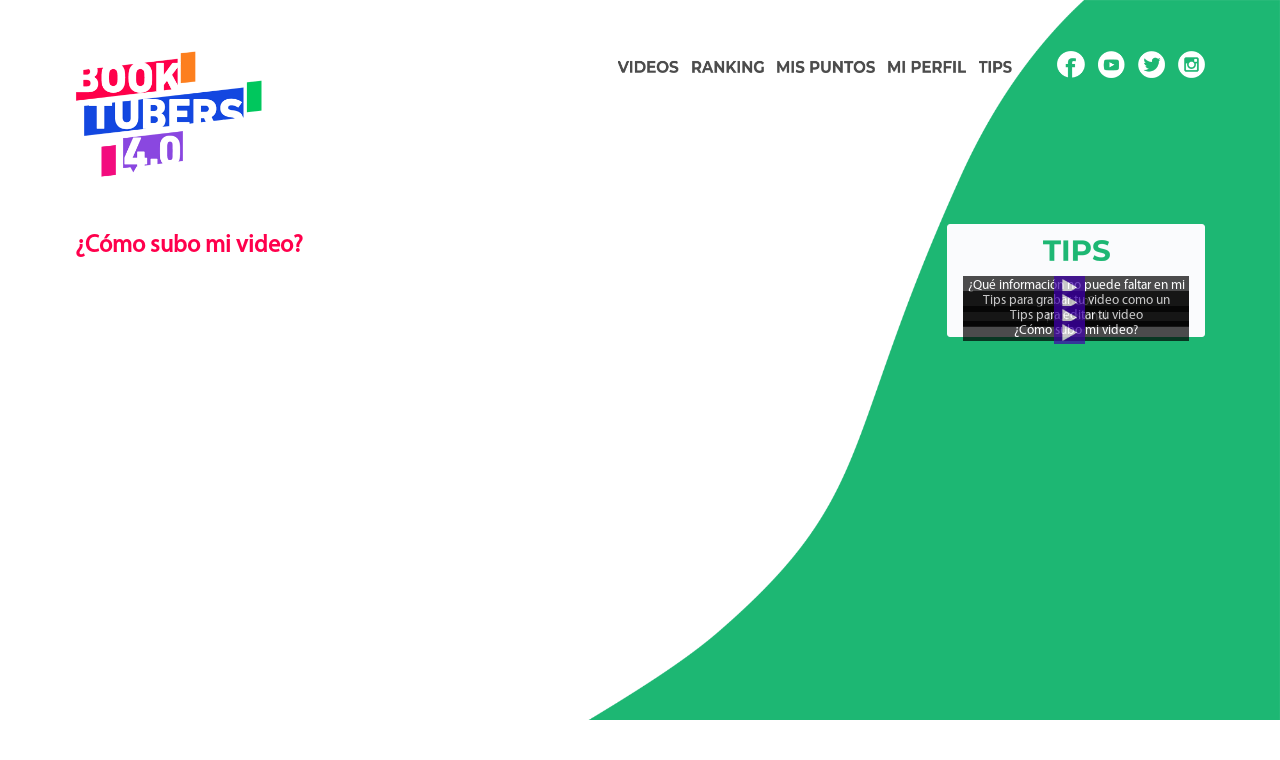

--- FILE ---
content_type: text/html; charset=utf-8
request_url: https://booktubers.sanluis.edu.ar/Tips.aspx?t=4
body_size: 13198
content:


<!DOCTYPE html>

<html lang="es-AR">
<head id="Head1"><meta property="og:url" content="http://www.booktubers.ulp.edu.ar/" /><meta property="og:description" content="Book Tubers 4.0, Universidad de La Punta, Provincia de San Luis, Argentina" /><meta property="og:image" content="http://booktubers.ulp.edu.ar/static/images/booktubers4.png" /><meta charset="utf-8" /><meta name="viewport" content="width=device-width, initial-scale=1, maximum-scale=1" /><meta name="description" content="Book Tubers 4.0, Universidad de La Punta, Provincia de San Luis, Argentina" /><meta name="keywords" content="Book Tubers 4.0, Universidad de La Punta,Sumá Leyendo, Lectura, Mentes Libres, BookTubers, Provincia de San Luis, Gobierno Digital, Argentina" />
    <link rel="icon" href="/static/images/FaviconUlp.png" sizes="16x16" />
    
<link rel="stylesheet" type="text/css" href="/static/css/Principal.css?Ver=12" />
<link rel="stylesheet" type="text/css" href="/static/jquery/jquery-ui.css?Ver=12" />
<link rel="stylesheet" type="text/css" href="https://fonts.googleapis.com/css?family=Dosis|Roboto" />
<script src="/static/js/MiscLib.js?Ver=12"></script>
<script src="/static/jquery/jquery-1.12.4.js?Ver=12"></script>
<script src="/static/jquery/jquery-ui.js?Ver=12"></script>
<script src="/static/js/jquery.blockUI.js?Ver=12"></script>
<script src="https://apis.google.com/js/platform.js" async defer ></script>
<script>
    var auth2;
    var googleUser;
    var appStart = function () {
        if(window.location.href.toUpperCase().indexOf("LOGIN.ASPX")<0)
            gapi.load('auth2', initSigninV2);
    };
    var initSigninV2 = function () {
        auth2 = gapi.auth2.init({
            client_id: '873095898864-h2h7vtklvgopo1h0v6upqt02gfgtv56i.apps.googleusercontent.com',
            scope: 'profile'
        });
        if (auth2.isSignedIn.get() == true) { auth2.signIn(); }
    };

    window.setTimeout("appStart()", 500);

    function Desconectarse() {
        var auth2 = gapi.auth2.getAuthInstance();
        auth2.signOut().then(function () { window.location.href = "/Salir.aspx"; });
        if (window.location.href.toUpperCase().indexOf("HTTP://DELLA") >= 0)
            auth2.disconnect();
    }
</script>
    <title>
	BookTubers 4.0 :: ¿Cómo subo mi video?
</title>
    <script>
        var autoHeight1 = true;
        function autoHeight2() {
            var alto;
            $('.ContenedorPagina').hide();
            alto = $(document).height() - $(".ContenedorFooter").height();
            if (alto > 0) {
                $('.ContenedorPagina').css('min-height', alto);
            }
            $('.ContenedorPagina').show();
            $(".FondoPagina").height($(".ContenedorPagina").height());
            if (autoHeight1) {
                autoHeight1 = false;
                setTimeout("autoHeight2()", 20);
            }
        }
        $(document).ready(function () {
            autoHeight1 = true;
            autoHeight2();
        });

        $(window).resize(function () {
            autoHeight1 = true;
            autoHeight2();
        });
    </script>
    
</head>
<body>
    <form method="post" action="./Tips.aspx?t=4" id="form1">
<div class="aspNetHidden">
<input type="hidden" name="__VIEWSTATE" id="__VIEWSTATE" value="MHB22/sWDj+BaaPTh5MGvuqHo76uRc0P2nilXfPdfWZF3Fmv6Kdg6hkCyuXFNqWYaywnaqDdexVdlBylf28rDUciVECp1rdArwat3VQnlB9yaZ1xf0GEo7CxDgTcJ/pIRZaLiKk3LMZ/N7a7tKrz9LZSJv7/cSPCkd//8cTD409M5kcAF84DZfo+y9t0G+UY4cn3vrp/5Swxh0QH9rTeHVSUHSfRJGLpwY/ryohQrpWXcV80HXmERmqiFi/vDUtpBSAE1LlI8fTZgEs86/H4DY9CXaNVIgaxJQB7gdSqN/4=" />
</div>

<div class="aspNetHidden">

	<input type="hidden" name="__VIEWSTATEGENERATOR" id="__VIEWSTATEGENERATOR" value="D350849A" />
</div>
    <div class="ContenedorPagina">
        <div class="Pagina">            
            <div class="Top clearfix">
                <div class="Logo"><a href="Index.aspx" id="lnkHome"><img src="static/images/LogoBooktubersInt4.png" id="imgLogoHome" class="imgProp" alt="BookTubers 4.0" title="BookTubers 4.0" width="351" height="312" border="0" /></a></div>
                <div class="Menu">
                    
                    <a href="Galeria.aspx" id="lnkMenuVideos"><img src="static/images/MenuVideos1Off.png" id="imgMenuVideos" onmouseout="ImgOff(this);" border="0" width="113" class="imgMenuVideos" height="30" onmouseover="ImgOn(this);" title="Videos" alt="Videos" /></a>
                    
                    <a href="Ranking.aspx" id="lnkRanking"><img src="static/images/MenuRanking1Off.png" id="imgMenuRanking" onmouseout="ImgOff(this);" border="0" width="136" class="imgMenuRanking" height="30" onmouseover="ImgOn(this);" title="Ranking" alt="Ranking" /></a>
                    <a href="MisPuntos.aspx" id="lnkMisPuntos"><img src="static/images/MenuMisPuntos1Off.png" id="imgMenuMisPuntos" onmouseout="ImgOff(this);" border="0" width="183" class="imgMenuMisPuntos" height="30" onmouseover="ImgOn(this);" title="Mis Puntos" alt="Mis Puntos" /></a>
                    <a href="MiPerfil.aspx" id="lnkMiPerfil"><img src="static/images/MenuMiPerfil1Off.png" id="imgMenuMiPerfil" onmouseout="ImgOff(this);" border="0" width="146" class="imgMenuMiPerfil" height="30" onmouseover="ImgOn(this);" title="Mi Perfil" alt="Mi Perfil" /></a>
                    <a href="Tips.aspx" id="lnkTips"><img src="static/images/MenuTips1Off.png" id="imgMenuTips" onmouseout="ImgOff(this);" border="0" width="67" class="imgMenuTips" height="30" onmouseover="ImgOn(this);" title="Tips" alt="Tips" /></a>
                    
                    
                    <div class="Redes">
                        <a href="https://www.facebook.com/lectores3punto0/" target="_blank"><img src="static/images/icoFacebook.png" id="icoFacebook" class="imgRedes" width="51" height="51" border="0" alt="Facebook" title="Facebook" /></a>
                        <a href="https://www.youtube.com/channel/UC4cxLWjhLYclQSEeL03eZ2Q" target="_blank"><img src="static/images/icoYouTube.png" id="icoYouTube" class="imgRedes" width="51" height="51" border="0" alt="You Tube" title="You Tube" /></a>
                        <a href="https://twitter.com/Lectores3punto0" target="_blank"><img src="static/images/icoTwitter.png" id="ImgTwitter" class="imgRedes" width="51" height="51" border="0" alt="Twitter" title="Twitter" /></a>
                        <a href="https://www.instagram.com/lectores3.0/" target="_blank"><img src="static/images/icoInstagram.png" id="icoInstagram" class="imgRedes" width="51" height="51" border="0" alt="Instagram" title="Instagram" /></a>
                    </div>
                </div>
                	
              </div>
              <div class="Centro clearfix">
    <div class="Tips">
        <img src="static/images/TituloTips.png" id="ContentPlaceHolder1_img1" width="67" height="21" border="0" alt="Tips" title="Tips" class="imgTips" />
        <div class="TipsIntImg">
        <div class="PrevVideoTips"><a href="Tips.aspx?t=1" id="lnkVideo1"><img src="http://img.youtube.com/vi/4DNcFmFuvbQ/mqdefault.jpg" id="imgTip1" class="imgProp" alt="" title="" width="265" height="158" border="0" /><div class="TituloPrevVideo">¿Qué información no puede faltar en mi video?</div><div class="IcoPlay"><img src="static/images/icoPlay.png" id="ContentPlaceHolder1_imgPlay1" class="imgProp" alt="" title="" width="87" height="63" border="0" /></div></a></div>
        </div>
        <div class="TipsIntImg">
        <div class="PrevVideoTips"><a href="Tips.aspx?t=2" id="lnkVideo2"><img src="http://img.youtube.com/vi/QJWEwq8A0g4/mqdefault.jpg" id="imgTip2" class="imgProp" alt="" title="" width="265" height="158" border="0" /><div class="TituloPrevVideo">Tips para grabar tu video como un profesional</div><div class="IcoPlay"><img src="static/images/icoPlay.png" id="ContentPlaceHolder1_imgPlay2" class="imgProp" alt="" title="" width="87" height="63" border="0" /></div></a></div>
        </div>
        <div class="TipsIntImg">
        <div class="PrevVideoTips"><a href="Tips.aspx?t=3" id="lnkVideo3"><img src="http://img.youtube.com/vi/6ZtmMyq6B2w/mqdefault.jpg" id="imgTip3" class="imgProp" alt="" title="" width="265" height="158" border="0" /><div class="TituloPrevVideo">Tips para editar tu video</div><div class="IcoPlay"><img src="static/images/icoPlay.png" id="ContentPlaceHolder1_imgPlay3" class="imgProp" alt="" title="" width="87" height="63" border="0" /></div></a></div>
        </div>
        <div class="TipsIntImg">
        <div class="PrevVideoTips"><a href="Tips.aspx?t=4" id="lnkVideo4"><img src="http://img.youtube.com/vi/9e3j4qyWZ9A/mqdefault.jpg" id="imgTip4" class="imgProp" alt="" title="" width="265" height="158" border="0" /><div class="TituloPrevVideo">¿Cómo subo mi video?</div><div class="IcoPlay"><img src="static/images/icoPlay.png" id="ContentPlaceHolder1_imgPlay4" class="imgProp" alt="" title="" width="87" height="63" border="0" /></div></a></div>
        </div>
        <div class="TipsIntImg" style="display:none">
        <div class="PrevVideoTips"><a href="Tips.aspx?t=5" id="lnkVideo5"><img src="http://img.youtube.com/vi/d8w0pl5IADQ/mqdefault.jpg" id="imgTip5" class="imgProp" alt="" title="" width="265" height="158" border="0" /><div class="TituloPrevVideo">Aclaraciones importantes...</div><div class="IcoPlay"><img src="static/images/icoPlay.png" id="ContentPlaceHolder1_imgPlay5" class="imgProp" alt="" title="" width="87" height="63" border="0" /></div></a></div>
        </div>
    </div>
<p id="ContentPlaceHolder1_divTitulo" class="Titulo">¿Cómo subo mi video?</p>
<div class="VideoEjemploShow">
    <iframe src="https://www.youtube.com/embed/9e3j4qyWZ9A" id="ContentPlaceHolder1_ifrmVideo" width="1002" height="560" class="ifrmVideoProp" frameborder="0" allow="accelerometer; autoplay; encrypted-media; gyroscope; picture-in-picture" allowfullscreen="allowfullscreen"></iframe>    
</div>
    <div class="mTips">
        <img src="static/images/TituloTips.png" id="ContentPlaceHolder1_imgTips" width="67" height="21" border="0" alt="Tips" title="Tips" class="imgTips" />
        <div class="TipsIntImg">
        <div class="PrevVideoTips"><a href="Tips.aspx?t=1" id="A1"><img src="http://img.youtube.com/vi/4DNcFmFuvbQ/mqdefault.jpg" id="img2" class="imgProp" alt="" title="" width="265" height="158" border="0" /><div class="IcoPlay"><img src="static/images/icoPlay.png" id="ContentPlaceHolder1_img3" class="imgProp" alt="" title="" width="87" height="63" border="0" /></div></a></div>
        </div>
        <div class="TipsIntImg">
        <div class="PrevVideoTips"><a href="Tips.aspx?t=2" id="A2"><img src="http://img.youtube.com/vi/QJWEwq8A0g4/mqdefault.jpg" id="img4" class="imgProp" alt="" title="" width="265" height="158" border="0" /><div class="IcoPlay"><img src="static/images/icoPlay.png" id="ContentPlaceHolder1_img5" class="imgProp" alt="" title="" width="87" height="63" border="0" /></div></a></div>
        </div>
        <div class="TipsIntImg">
        <div class="PrevVideoTips"><a href="Tips.aspx?t=3" id="A3"><img src="http://img.youtube.com/vi/6ZtmMyq6B2w/mqdefault.jpg" id="img6" class="imgProp" alt="" title="" width="265" height="158" border="0" /><div class="IcoPlay"><img src="static/images/icoPlay.png" id="ContentPlaceHolder1_img7" class="imgProp" alt="" title="" width="87" height="63" border="0" /></div></a></div>
        </div>
        <div class="TipsIntImg">
        <div class="PrevVideoTips"><a href="Tips.aspx?t=4" id="A4"><img src="http://img.youtube.com/vi/9e3j4qyWZ9A/mqdefault.jpg" id="img8" class="imgProp" alt="" title="" width="265" height="158" border="0" /><div class="IcoPlay"><img src="static/images/icoPlay.png" id="ContentPlaceHolder1_img9" class="imgProp" alt="" title="" width="87" height="63" border="0" /></div></a></div>
        </div>
        <div class="TipsIntImg" style="display:none">
        <div class="PrevVideoTips"><a href="Tips.aspx?t=5" id="A5"><img src="http://img.youtube.com/vi/d8w0pl5IADQ/mqdefault.jpg" id="img10" class="imgProp" alt="" title="" width="265" height="158" border="0" /><div class="IcoPlay"><img src="static/images/icoPlay.png" id="ContentPlaceHolder1_img11" class="imgProp" alt="" title="" width="87" height="63" border="0" /></div></a></div>
        </div>
    </div>

</div>
        </div>
    </div>
    <div class="ContenedorFooter"><img src="static/images/Footer.png" id="imgFooter" class="imgFooter" width="846" height="233" border="0" alt="Universidad de La Punta" title="Universidad de La Punta" /></div>
    <div class="FondoPagina"><div class="ContenedorImgFondo"><img src="static/images/Fondo.png" id="imgFond" class="imgFondo" width="1667" height="800" boder="0" /></div></div>
    </form><form name="GoogleLogin" id="GoogleLogin" method="post" action="LoginValidar.aspx"><input type="hidden" value="" name="IdToken"><input type="hidden" value="" name="Mail"></form><div id="dialog-message" title="" style="display:none"><p id="Mensaje"></p></div><div id="MensajeOKABM" class="ui-widget-content ui-corner-all" style="display:none"></div>
</body>
</html>


--- FILE ---
content_type: text/css
request_url: https://booktubers.sanluis.edu.ar/static/css/Principal.css?Ver=12
body_size: 18648
content:
@import url("Style.css");
body {
	margin-bottom: 0px;
	margin-top: 0px;
	margin-left: 0px;
	margin-right: 0px;
	font-family: "Myriad Pro Regular", arial;
	font-size:1rem;
	color:#808080;
}
p {
	font-family: "Myriad Pro Regular", arial;
	font-size:1rem;
	color:#808080;
}
p.Titulo 	{
	color:#FF004C;
	font-family: "Myriad Pro Regular", arial;
	font-size:1.5rem;
	font-weight:bold;
	margin-top:0.5rem;
	margin-bottom:0.5rem;
}
.SinMargen {
	margin-top:0px;
	margin-bottom:0px;
}
div.ContenedorPagina {
	width:auto;
	position:relative;
}
div.Pagina {
	width: 100%;
	max-width:2400px;
	margin-left:auto;
	margin-right:auto;
	position:relative;
		padding-bottom:2%;
}
div.FondoPagina {
	position:absolute;
	z-index:-1;
	overflow:hidden;
	left:0px;
	top:0px;
	width:100%
}
div.ContenedorImgFondo {
	position:relative;
}
img.imgFondo {
	width:120%;
	height:auto;
	min-width:850px;
	position: absolute;
	top:0px;
	right:0px;
}
div.Top {
	position:relative;
	margin-left:auto;
	margin-right:auto;
	width:88.33%;
	padding-top:4%;
	text-align:right;
}
div.Centro {
	position:relative;
	margin-left:auto;
	margin-right:auto;
	width:88.33%;
}
div.LogoHome {
	float:left;
	width:24.95%;
	min-width:150px;
}
div.Logo {
	float:left;
	width:16.56%;
	min-width:176px;
}
img.imgProp {
	width:100%;
	height:auto;
}
div.Menu {
	display:inline;
	text-align:right;
}
img.imgMenuConcurso {
	width:7.97%;
	min-width:85px;
	height:auto;
	margin-bottom:5px;
	margin-left:10px;
}
img.imgMenuRanking {
	width:6.42%;
	height:auto;
	min-width:68px;
	margin-bottom:5px;
	margin-left:10px;
}
img.imgMenuCapacitacion {
	width:10.57%;
	height:auto;
	min-width:112px;
	margin-bottom:5px;
	margin-left:10px;
}
img.imgMenuVideos {
	width:5.33%;
	height:auto;
	min-width:56px;
	margin-bottom:5px;
	margin-left:10px;
}
img.imgMenuMisPuntos {
	width:8.63%;
	min-width:92px;
	height:auto;
	margin-bottom:5px;
	margin-left:10px;
}
img.imgMenuMiPerfil {
	width:6.89%;
	height:auto;
	min-width:73px;
	margin-bottom:5px;
	margin-left:10px;
}
img.imgMenuGanadores {
	width:9.01%;
	height:auto;
	min-width:96px;
	margin-bottom:5px;
	margin-left:10px;
}
img.imgMenuTips {
	width:3.16%;
	height:auto;
	min-width:33px;
	margin-bottom:5px;
	margin-left:10px;
}
img.imgMenuSalir {
	width:1.08%;
	height:auto;
	min-width:12px;
	margin-bottom:5px;
	margin-left:10px;
}
div.Redes {
	white-space:nowrap;
	display: inline;
	margin-left:30px;
}
.imgRedes {
	width:2.41%;
	height:auto;
	min-width:25px;
	margin-left:10px;
}
div.MensajeHome {
	float:left;
	width:26.98%;
	min-width:286px;
	clear:left;
	padding-top:3%;
}
div.BotonVotarHome {
	float:left;
	width:14.86%;
	min-width:158px;
	clear:left;
	padding-top:3%;
}
div.BotonVotar {
	display:inline-block;
	width:14.86%;
	min-width:158px;
	padding-top:10px;
}
div.BotonBookTubersHome {
	float:left;
	width:14.86%;
	min-width:158px;
	padding-top:3%;
	margin-left:3%;
}
img.imgBotonCapacitacion {
	width:14.86%;
	min-width:158px;
	margin-right:10px;
	height:auto;
}
div.VideosHome {
	margin-top:10%;
	display:inline-block;
	position:relative;
	width:50%;
	text-align:left;
	font-size:0px;
}
img.imgTituloGaleriaHome {
	width:45%;
	height:auto;
	min-width:250px;
	vertical-align:top;
	margin-top:10px;
	margin-left:2%;
}
div.PrevVideo {
	width:48%;
	height:auto;
	min-width:180px;
	margin-top:1%;
	margin-left:2%;
	display:inline-block;
	position:relative;
}
div.PrevVideoParticipacion {
	width:250px;
	height:auto;
	margin-top:5px;
	margin-right:10px;
	display:inline-block;
	position:relative;
}
div.PrevVideoTips {
	width:100%;
	height:auto;
	min-width:180px;
	display:inline-block;
	position:relative;
}
p.TituloParticipacion {
	margin-bottom:5px;
}
div.IcoPlay {
	position:absolute;
	width:14%;
	left:40%;
	top:40%;
	display:block;
	opacity:0.7;
}
div.TituloPrevVideo {
	position:absolute;
	width:100%;
	left:0px;
	top:0px;
	display:block;
	opacity:0.7;
	background-color:#000000;
	color:#ffffff;
	font-family: "Myriad Pro Regular", arial;
	font-size:0.833rem;
	padding-top:2px;
	padding-bottom:2px;
	text-align:center;
}
div.AutorPrevVideo {
	position:absolute;
	width:100%;
	left:0px;
	bottom:0px;
	display:block;
	opacity:0.7;
	background-color:#000000;
	color:#ffffff;
	font-family: "Myriad Pro Regular", arial;
	font-size:0.833rem;
	padding-top:2px;
	padding-bottom:2px;
	text-align:center;
}
div.UsuarioConectado {
	position:absolute;
	right:0%;
	color:#4D4D4D;
	font-family: "Myriad Pro Regular", arial;
	font-size:0.833rem;
	margin-top:5px;
}
div.ComoParticipar {
	float:right;
	width:50%;
	text-align:center;
	align-content: center;
	display:inline-block;
	vertical-align:top;
	font-size:0px;
}
div.VideoEjemploShow {
	width:50%;
	text-align:center;
	align-content: center;
	display:inline-block;
	vertical-align:top;
	font-size:0px;
}
.imgComoParticpar {
	width:13.09%;
	height:auto;
	min-width:278px;
	margin-bottom:10px;
}
img.imgBotonComenzar {
	width:14.86%;
	height:auto;
	min-width:158px;
	margin-top:20px;
}
img.imgBotonIngresaUrl {
	width:18.77%;
	height:auto;
	min-width:199px;
	margin-top:20px;
}
.ifrmVideoProp{
	width:100%;
	height:350px;
	vertical-align:top;
}
div.RestoPagina {
	padding-top:4%;
}
img.imgTextoRecomendado {
	width:28.73%;
	height:auto;
	min-width:300px;
}
div.Actividades {
	padding-top:15px;
	vertical-align:top;
	font-size:0px;
}
img.imgActividad {
	width:23.58%;
	min-width:290px;
	height:auto;
	margin-right:5px;
	vertical-align:top;
	border-bottom:solid 1px #000000;
	border-top:solid 1px #000000;
	border-left:solid 1px #000000;
	border-right:solid 1px #000000;
	margin-top:10px;
}

img.imgActividadElegida {
	width:23.58%;
	min-width:290px;
	height:auto;
	margin-right:1px;
	margin-top:6px;
	vertical-align:top;
	border-bottom:solid 3px #22B573;
	border-top:solid 3px #22B573;
	border-left:solid 3px #22B573;
	border-right:solid 3px #22B573;

}

div.Tips {
	float:right;
	width:20%;
	text-align:center;
	align-content: center;
	vertical-align:top;
	font-size:0px;
	background-color:#FAFBFD;
	border-top-right-radius:3px;
    border-bottom-right-radius:3px;	
    border-top-left-radius:3px;
    border-bottom-left-radius:3px;
	border-bottom:solid 1px #FAFBFD;
	border-top:solid 1px #FAFBFD;
	border-left:solid 1px #FAFBFD;
	border-right:solid 1px #FAFBFD;
	padding-bottom:15px;
	padding-top:15px;
	padding-left:15px;
	padding-right:15px;
}
div.mTips {
	display:none;
	width:90%;
	text-align:center;
	align-content: center;
	vertical-align:top;
	font-size:0px;
	background-color:#FAFBFD;
	border-top-right-radius:3px;
    border-bottom-right-radius:3px;	
    border-top-left-radius:3px;
    border-bottom-left-radius:3px;
	border-bottom:solid 1px #FAFBFD;
	border-top:solid 1px #FAFBFD;
	border-left:solid 1px #FAFBFD;
	border-right:solid 1px #FAFBFD;
	padding-bottom:15px;
	padding-top:15px;
	padding-left:15px;
	padding-right:15px;
	margin-top:15px;

}
div.TipsInt {
	font-family: "Myriad Pro Regular", arial;
	font-size:0.833rem;
	color:#ffffff;
	padding-top:10px;
	padding-left:10px;
	padding-bottom:10px;
	padding-right:10px;
	text-align:justify;
	margin-top:15px;
}
div.TipsIntImg {
	font-size:0px;
	color:#ffffff;
	margin-top:15px;
}
div.TipsAzul {
	background-color:#184ADD;
}
div.TipsRojo {
	background-color:#FF004C;
}
div.TipsNaranja {
	background-color:#FE7E25;
}

.clearfix {
  overflow: auto;
}

/* Estilos para formularios*/
div.CampoForm {
	width:auto;
	display:block;
}
.Boton {
	border-top-right-radius:3px;
    border-bottom-right-radius:3px;	
    border-top-left-radius:3px;
    border-bottom-left-radius:3px;	
    border-right: solid 1px #004179;
    border-top: solid 1px #004179;
    border-bottom: solid 1px #004179;
	border-left: solid 1px #004179;
    font-family: "Myriad Pro Regular", arial  !important;
	padding:5px;
	margin-top: 10px;
	margin-bottom:5px;
	background-color: #004179;
    cursor: pointer;
	color: #ffffff;
	opacity:0.9;
	display:block;
}
.Boton:hover {
	border-top-right-radius:3px;
    border-bottom-right-radius:3px;	
    border-top-left-radius:3px;
    border-bottom-left-radius:3px;	
    border-right: solid 1px #032E63;
    border-top: solid 1px #032E63;
    border-bottom: solid 1px #032E63;
	border-left: solid 1px #032E63;
    box-shadow: 0px 1px 1px 1px rgba(0,0,0,0.2);
    font-family: "Myriad Pro Regular", arial !important;
    cursor: pointer;
	padding:5px;
	margin-top: 10px;
	margin-bottom:5px;
	background-color: #004179;
	opacity:1;
	color: #ffffff;
	display:block;
}
.Boton:disabled {
	background-color:silver;
}
.LabelForm {
    font-family: "Myriad Pro Regular", arial !important;
	font-size:1rem;
	color:#808080;
}
.LabelFormBold {
    font-family: "Myriad Pro Regular", arial !important;
	font-size:1rem;
	color:#808080;
	font-weight:bold;
}
.InputForm {
	border-top-right-radius:3px;
    border-bottom-right-radius:3px;	
    border-top-left-radius:3px;
    border-bottom-left-radius:3px;	
    border-right: solid 1px #cccccc;
    border-top: solid 1px #cccccc;
    border-bottom: solid 1px #cccccc;
	border-left: solid 1px #cccccc;
    font-family: "Myriad Pro Regular", arial !important;
	padding:4px;
	font-size:1rem;
	color:#808080;
	margin-bottom:5px;
}
.InputFormErr {
	border-top-right-radius:3px;
    border-bottom-right-radius:3px;	
    border-top-left-radius:3px;
    border-bottom-left-radius:3px;	
    border-right: solid 1px red;
    border-top: solid 1px red;
    border-bottom: solid 1px red;
	border-left: solid 1px red;
    font-family: "Myriad Pro Regular", arial !important;
	padding:4px;
	font-size:1rem;
	color:#808080;
	margin-bottom:5px;
}
select {
	border-top-right-radius:3px;
    border-bottom-right-radius:3px;	
    border-top-left-radius:3px;
    border-bottom-left-radius:3px;	
    border-right: solid 1px #cccccc;
    border-top: solid 1px #cccccc;
    border-bottom: solid 1px #cccccc;
	border-left: solid 1px #cccccc;
    font-family: "Myriad Pro Regular", arial !important;
	font-size:1rem;
	padding:4px;
	width:300px;
}
.InputMini {
	width:70px;
}
.InputChico {
	width:150px;
}
.InputAncho {
	width:300px;
}
.AnchoLibre {
	width:auto;
	max-width:600px;
}
.lnkPagina {
	border-top-right-radius:3px;
    border-bottom-right-radius:3px;	
    border-top-left-radius:3px;
    border-bottom-left-radius:3px;	
    border-right: solid 1px #000000;
    border-top: solid 1px #000000;
    border-bottom: solid 1px #000000;
	border-left: solid 1px #000000;
    font-family: "Myriad Pro Regular", arial;
	padding:4px;
	margin-top: 2px;
	margin-bottom:2px;
	background-color: #004179;
	color: #ffffff;
	text-decoration:none;
	opacity:0.8;
}
.lnkPagina:hover {
	border-top-right-radius:3px;
    border-bottom-right-radius:3px;	
    border-top-left-radius:3px;
    border-bottom-left-radius:3px;	
    border-right: solid 1px #000000;
    border-top: solid 1px #000000;
    border-bottom: solid 1px #000000;
	border-left: solid 1px #000000;
    font-family: "Myriad Pro Regular", arial;
	padding:4px;
	margin-top: 2px;
	margin-bottom:2px;
	background-color: #004179;
	color: #ffffff;
	text-decoration:none;
	opacity:1;
}
.lnkPaginaOn {
	border-top-right-radius:3px;
    border-bottom-right-radius:3px;	
    border-top-left-radius:3px;
    border-bottom-left-radius:3px;	
    border-right: solid 1px #000000;
    border-top: solid 1px #000000;
    border-bottom: solid 1px #000000;
	border-left: solid 1px #000000;
    font-family: "Myriad Pro Regular", arial;
	padding:4px;
	margin-top: 2px;
	margin-bottom:2px;
	background-color: #ffffff;
	color: #000000;
	text-decoration:none;
	opacity:0.8;
}
.lnkPaginaOn:hover {
	border-top-right-radius:3px;
    border-bottom-right-radius:3px;	
    border-top-left-radius:3px;
    border-bottom-left-radius:3px;	
    border-right: solid 1px #000000;
    border-top: solid 1px #000000;
    border-bottom: solid 1px #000000;
	border-left: solid 1px #000000;
    font-family: "Myriad Pro Regular", arial;
	padding:4px;
	margin-top: 2px;
	margin-bottom:2px;
	background-color: #ffffff;
	color: #000000;
	opacity:1;
	text-decoration:none;
}
div.Paginador {
	display:inline-block;
	position:relative;
	margin-top:10px;
}
table.Reporte {
	border-spacing:0px;
	border-right:1px solid silver;
	border-bottom:1px solid silver;
}
table.Reporte th {
	background-color:#1A49DF;
	padding-top:5px;	
	padding-bottom:5px;
	padding-left:10px;
	padding-right:10px;
	font-family: "Myriad Pro Regular", arial;
	font-size:1.25rem;
	color:#ffffff;
}
table.Reporte td {
	font-family: "Myriad Pro Regular", arial;
	font-size:1rem;
	color:#808080;
	border-left:1px solid silver;
	border-top:1px solid silver;
	padding-top:3px;	
	padding-bottom:3px;
	padding-left:5px;
	padding-right:5px;
}
td.tdRight
{
	text-align:right;
	padding-right:10px;
}
/*Footer*/
div.ContenedorFooter {
	width: 100%;
	position:relative;
	background-color:#E6E6E6;
	text-align:center;
}
.imgFooter {
	width:35.25%;
	height:auto;
	vertical-align: bottom;
	min-width:400px;
}


/*Estilos para capacitacion*/
p.TituloCapacitacion {
	font-weight:bold;
	font-family: "Myriad Pro Regular", arial;
	font-size:1.5rem;
}
div.divAdjuntos {
	display:block;
	width:300px;
	border-top-right-radius:3px;
    border-bottom-right-radius:3px;	
    border-top-left-radius:3px;
    border-bottom-left-radius:3px;	
    border-right: solid 1px #cccccc;
    border-top: solid 1px #cccccc;
    border-bottom: solid 1px #cccccc;
	border-left: solid 1px #cccccc;
}
div.divListaAdjuntos {
	padding-left:5px;
	padding-top:5px;
	padding-right:5px;
	padding-bottom:5px;
	font-family: "Myriad Pro Regular", arial;
	font-size:1rem;
	width:240px;
	margin-right:5px;
	display:inline-block;
	vertical-align:top;
}
#MensajeOKABM { 
	padding: 0.4em;
	position:absolute;
	left:0px;top:0px;
	min-width:200px;
	margin-left:30px;
	margin-top:20px;
	background-color: #CDDC39;
	margin-right:30px;

}
#MensajeOKABM p {
	text-align:center
}

p.PreguntaCapacitacion {
	font-size:1.5rem;
	color:#383838;
	font-family: "Myriad Pro Regular", arial;
	margin-bottom:10px;
}

/*Radios de trivias*/
label.BotonRadio
{
    border-bottom-left-radius: 4px;
    border-bottom-right-radius: 4px;
    border-top-left-radius: 4px;
    border-top-right-radius: 4px;
	background:none;
}
div.ContenedorOpcion
{
    display:block;
    margin-bottom: 0.5em;
}
div.ContenedorRadio
{
    display:inline-block;
    margin-right: 10px;
}
div.ContenedorActividadRadio
{
    display:inline-block;
    padding-top: 5px;
	font-family: "Myriad Pro Regular", arial;
	font-size:1.5rem;
	color: #333333;
}
a.lnkCapacitacion {
	text-decoration:none;
}
ul.ulCategoria {
	margin-top:0px;
	margin-bottom:0px;
}
li.liActividad {
	margin-top:6px;
	margin-bottom:0px;
}
div.VideoShow {
	width:50%;
	text-align:center;
	align-content: center;
	display:inline-block;
	vertical-align:top;
	font-size:0px;
	min-width:300px;
}
.ifrmVideoProp{
	width:100%;
	height:350px;
	vertical-align:top;
}
div.divResultadoCorrecto {
	color:#ffffff;
	background-color:#6BBE45;
    padding-left:0.5em;
    padding-top:0.5em;
    padding-bottom:0.5em;
    padding-right:0.5em;       
	border-left: 1px solid #6BBE45;
	border-top: 1px solid #6BBE45;
	border-bottom: 1px solid #6BBE45;
	border-right: 1px solid #6BBE45;
    border-bottom-left-radius: 5px;
    border-bottom-right-radius: 5px;
    border-top-left-radius: 5px;
    border-top-right-radius: 5px;
	width:20px; 
	text-align:center;
}
div.divResultadoIncorrecto {
	color:#ffffff;
	background-color:#ff0000;
    padding-left:0.5em;
    padding-top:0.5em;
    padding-bottom:0.5em;
    padding-right:0.5em;       
	border-left: 1px solid #ff0000;
	border-top: 1px solid #ff0000;
	border-bottom: 1px solid #ff0000;
	border-right: 1px solid #ff0000;
    border-bottom-left-radius: 5px;
    border-bottom-right-radius: 5px;
    border-top-left-radius: 5px;
    border-top-right-radius: 5px;
	width:20px;
	text-align:center;
}
div.divResultado {
	color:#514F50;
	background-color:#ffffff;
    padding-left:0.5em;
    padding-top:0.5em;
    padding-bottom:0.5em;
    padding-right:0.5em;       
	border-left: 1px solid #514F50;
	border-top: 1px solid #514F50;
	border-bottom: 1px solid #514F50;
	border-right: 1px solid #514F50;
    border-bottom-left-radius: 5px;
    border-bottom-right-radius: 5px;
    border-top-left-radius: 5px;
    border-top-right-radius: 5px;
	width:20px;
	text-align:center;      
}



@media screen and (max-width: 1000px)
{
	div.Top
	{
		position: relative;
		margin-left: auto;
		margin-right: auto;
		width: 96%;
		padding-top: 4%;
		text-align: right;
	}
	.ifrmVideoProp {
		height:300px;
	}
	div.Tips	{
		width:30%;
	}
}
@media screen and (max-width: 730px)
{
	div.VideosHome {
		margin-top:2%;
		display:inline-block;
		position:relative;
		width:96%;
		text-align:left;
		font-size:0px;
		margin-left: auto;
		margin-right: auto;
	}
	img.imgTituloGaleriaHome {
		margin-bottom:10px;
		margin-left:0%;
	}
	div.PrevVideo {
		margin-left:0%;
		margin-right:2%;
		display:inline-block;
	}
	div.ComoParticipar {
		float:right;
		width:100%;
		text-align:center;
		align-content: center;
		display:inline-block;
		vertical-align:top;
		font-size:0px;
	}
	div.VideoEjemploShow {
		width:100%;
	}
	div.VideoEjemplo {
		width:50%;
		display:inline-block;
		vertical-align:top;
		font-size:0px;
		padding-top:20px;
	}
	div.Tips	{
		display:none;
	}
	div.mTips	{
		display:block;
	}
}
@media screen and (max-width: 525px) {
	.mHide 	{
		display: none;
	}
}
@media screen and (max-width: 425px)
{
	div.Footer {
		width:99%;
		text-align:center;
	}
	.imgFooter {
		width:35.25%;
		height:auto;
		vertical-align: bottom;
		min-width:290px;
	}
}
@media screen and (max-width: 400px)
{
	div.Redes {
		margin-left:0px;
	}
	div.BotonBookTubersHome {
		margin-left:0%;
	}
	div.UsuarioConectado {
		margin-top:2px;
		font-size:0.7rem;
	}
	.imgRedes {
		width:2.41%;
		height:auto;
		min-width:25px;
		margin-left:5px;
	}
}



--- FILE ---
content_type: application/javascript
request_url: https://booktubers.sanluis.edu.ar/static/js/MiscLib.js?Ver=12
body_size: 15309
content:

function ImgOn(oImg) {
    oImg.src = oImg.src.replace("Off", "On");
}
function ImgOff(oImg) {
    oImg.src = oImg.src.replace("On", "Off");
}
function autoHeight(Elementos, ElementoAjuste) {
    var alto;
    var altoElementos = 0;
    var i;
    $(ElementoAjuste).css('min-height', 0);
    for (i = 0; i < Elementos.length; i++)
        altoElementos += $(Elementos[i]).height();
    alto = $(document).height() - altoElementos;
    if (alto > 0) {
        $(ElementoAjuste).css('min-height', alto);
    }
}
function ObtenerSelectText(pSelect) {
    return pSelect.options[pSelect.selectedIndex].text;
}

function RepetirString(Caracter, Largo) {
    var strAux = "";
    for (i = 0; i < Largo; i++)
        strAux += Caracter;
    return strAux;
}

function PadLeft(Valor, Largo, Caracter) {
    var strAux;
    strAux = RepetirString("0", Largo) + Valor;

    return strAux.substring(strAux.length - Largo);
}

function DateToString(pDate) {
    return PadLeft(pDate.getDate(), 2, "0") + "/" + PadLeft(pDate.getMonth() + 1, 2, "0") + "/" + pDate.getFullYear();
}

function SpanishDateToDate(pTxtDate) {
    var vDate;
    vDate = pTxtDate.split("/");
    if (vDate.length == 3) {
        return new Date(parseInt(vDate[2], 10), parseInt(vDate[1], 10) - 1, parseInt(vDate[0], 10));
    }
}

function CalculaEdad(pNacimiento, pFecha) {
    var mAnios;
    var mIntCumple;
    var mIntFecha;
    
    mAnios=pFecha.getFullYear()-pNacimiento.getFullYear();
    mIntCumple=pFecha.getFullYear() * 10000 + (pNacimiento.getMonth() + 1) * 100 + pNacimiento.getDate();
    mIntFecha=pFecha.getFullYear() * 10000 + (pFecha.getMonth() + 1) * 100 + pFecha.getDate();

    if(mIntCumple>mIntFecha)
        mAnios-=1;

    return mAnios;

}

function DateToIso(pDate) {
    return pDate.getFullYear() * 10000 + (pDate.getMonth() + 1) * 100 + pDate.getDate();
}

function DateTimeToString(pDate) {
    return PadLeft(pDate.getDate(), 2, "0") + "/" + PadLeft(pDate.getMonth() + 1, 2, "0") + "/" + pDate.getFullYear() + ' ' + PadLeft(pDate.getHours(), 2, "0") + ':' + PadLeft(pDate.getMinutes(), 2, "0");
}

var G_CodigoAreaVerificada = "";
function ValidarCampos(vCampos, tEstiloOk, tEstiloErr,fFunPreFocus) {
    var i;
    var oCampo;
    var j;
    var iNombreCampo = 0;
    var iCaptionCampo = 1;
    var iValidacion = 2;
    var iValidacionCustom = 3;

    for (i = 0; i < vCampos.length; i++) {
        if (vCampos[i][iNombreCampo].constructor === Array)
            oCampo = $("[id$=" + vCampos[i][iNombreCampo][0] + "]");
        else {
            oCampo = $("[id$=" + vCampos[i][iNombreCampo] + "]");
            oCampo.removeClass(tEstiloErr);
            oCampo.addClass(tEstiloOk);
        }

        if (!oCampo[0].disabled) {
            //Valida que el campo tenga un valor
            if (vCampos[i][iValidacion].indexOf("O") > -1) {
                if (SoloEspacios(oCampo.val())) {
                    alertJQuery("Debe completar el campo " + vCampos[i][iCaptionCampo], function () {
                        oCampo.removeClass(tEstiloOk);
                        oCampo.addClass(tEstiloErr);
                        if (fFunPreFocus)
                            fFunPreFocus(oCampo);
                        oCampo.focus();
                    });
                    return false;
                }
            }
            //Valida que el campo solo tenga numeros
            if (vCampos[i][iValidacion].indexOf("N") > -1) {
                if (!SoloNumeros(oCampo.val())) {
                    alertJQuery("El campo " + vCampos[i][iCaptionCampo] + " solo puede contener números", function () {
                        oCampo.removeClass(tEstiloOk);
                        oCampo.addClass(tEstiloErr);
                        if (fFunPreFocus)
                            fFunPreFocus(oCampo);
                        oCampo.focus();
                    });
                    return false;
                }
            }
            //Valida que que por lo menos un checbox esté elegido
            if (vCampos[i][iValidacion].indexOf("C") > -1) {
                if (!CheckboxElegidos(vCampos[i][iNombreCampo])) {
                    alertJQuery("Se debe completar el campo " + vCampos[i][iCaptionCampo], function () {
                        if (fFunPreFocus)
                            fFunPreFocus(oCampo);
                        oCampo.focus();
                    });
                    return false;
                }
            }

            //Valida un teléfono de argentina
            if (vCampos[i][iValidacion].indexOf("T") > -1) {
                oCampo2 = $("[id$=" + vCampos[i][iNombreCampo][1] + "]");
                oCampo2.removeClass(tEstiloErr);
                oCampo2.addClass(tEstiloOk);
                oCampo.removeClass(tEstiloErr);
                oCampo.addClass(tEstiloOk);
                if (oCampo.val().length + oCampo2.val().length > 0) {
                    if (oCampo.val().length + oCampo2.val().length != 10) {
                        alertJQuery("El número de teléfono completo (area + número) debe tener 10 dígitos para el campo " + vCampos[i][iCaptionCampo], function () {
                            oCampo.removeClass(tEstiloOk);
                            oCampo.addClass(tEstiloErr);
                            oCampo2.removeClass(tEstiloOk);
                            oCampo2.addClass(tEstiloErr);
                            if (fFunPreFocus)
                                fFunPreFocus(oCampo);
                            oCampo.focus();
                        });
                        return false;
                    }
                    if (oCampo[0].G_CodigoAreaVerificada != oCampo.val()) {
                        oCampo[0].G_CodigoAreaVerificada = oCampo.val();
                        if (!ValidaAreaTelefonoAR(oCampo.val())) {
                            alertJQuery("El código de area no se encuentra en nuestra lista de códigos de area, si el código ingresado es el correcto, reintente la operación y será aceptado.", function () {
                                oCampo.removeClass(tEstiloOk);
                                oCampo.addClass(tEstiloErr);
                                if (fFunPreFocus)
                                    fFunPreFocus(oCampo);
                                oCampo.focus();
                            });
                            return false;
                        }
                    }
                }
            }

            //Valida que el select tenga una opción elegida mayor a la primera
            if (vCampos[i][iValidacion].indexOf("S") > -1) {
                if (oCampo[0].selectedIndex == 0) {
                    alertJQuery("Se debe completar el campo " + vCampos[i][iCaptionCampo], function () {
                        if (fFunPreFocus)
                            fFunPreFocus(oCampo);
                        oCampo.focus();
                    });
                    return false;
                }
            }
            //Valida que el mail tenga un formato correcto
            if (vCampos[i][iValidacion].indexOf("M") > -1) {
                if (!ValidarEmail(oCampo.val())) {
                    alertJQuery("El mail en el campo " + vCampos[i][iCaptionCampo] + " tiene un formato incorrecto.", function () {
                        oCampo.removeClass(tEstiloOk);
                        oCampo.addClass(tEstiloErr);
                        if (fFunPreFocus)
                            fFunPreFocus(oCampo);
                        oCampo.focus();
                    });
                    return false;
                }
            }
            //Validacion Custom, se envía el nombre del campo a una función
            if (vCampos[i][iValidacionCustom]) {
                if (!vCampos[i][iValidacionCustom](vCampos[i][iNombreCampo], vCampos[i][iCaptionCampo])) {
                    oCampo.removeClass(tEstiloOk);
                    oCampo.addClass(tEstiloErr);
                    if (fFunPreFocus)
                        fFunPreFocus(oCampo);
                    oCampo.focus();
                    return false;
                }
            }
        }
    }
    return true;
}

function SoloEspacios(tTexto) {
    var i;
    var c;
    for (i = 0; i < tTexto.length; i++) {
        c = tTexto.substring(i, i + 1);
        if ((escape(c) != '%0D') || (escape(c) != '%0A'))
            if (c != " ")
                return false;
    }
    return true
}

function DivOnOff(tImg, tDiv,tUrlOpen,tUrlClosed) {
    var objDiv;
    var objImg;

    var ImgOpen = new Image();
    var ImgClose = new Image();
    ImgOpen.src = tUrlOpen;
    ImgClose.src = tUrlClosed;

    objDiv = document.getElementById(tDiv);
    objImg = document.images[tImg];
    if (objDiv.style.display == 'none') {
        objDiv.style.display = '';
        objImg.src = ImgOpen.src;
    }
    else {
        objDiv.style.display = 'none';
        objImg.src = ImgClose.src;
    }

}

function ValidarEmail(tEmail) {
    var re = /^(([^<>()\[\]\\.,;:\s@"]+(\.[^<>()\[\]\\.,;:\s@"]+)*)|(".+"))@((\[[0-9]{1,3}\.[0-9]{1,3}\.[0-9]{1,3}\.[0-9]{1,3}])|(([a-zA-Z\-0-9]+\.)+[a-zA-Z]{2,}))$/;
    return re.test(tEmail);
}

function MostrarMensajePopUpABM(pMensaje) {
    var options = {};
    $("#MensajeOKABM").html("<p>" + pMensaje + "</p>");
    $("#MensajeOKABM").show("drop", options, 300, OcultarMensajePopUpABM);
}

function OcultarMensajePopUpABM() {
    setTimeout(function () {
        $("#MensajeOKABM:visible").removeAttr("style").fadeOut();
    }, 1000);
}

function SoloNumeros(vNum) {
    var sAux;
    var iCant;
    var i;
    var c;

    sAux = sTrim(vNum);
    iCant = sAux.length;
    for (i = 0; i < iCant; i++) {
        c = sAux.substring(i, i + 1);
        if (c < "0" || c > "9")
            return false;
    }
    return true;
}

function CheckboxElegidos(vCampos) {
    var i;
    var oCampo;
    for (i = 0; i < vCampos.length; i++) {
        oCampo = $("[id$=" + vCampos[i] + "]");
        if (oCampo[0].checked)
            return true;
    }
    return false;
}

function sTrim(tTxt) {
    var tAuxL = "";
    var tAuxR = "";
    var i;
    var c;
    var iCant;
    iCant = tTxt.length;
    i = 0;
    while (i < iCant) {
        if (tTxt.substr(i, 1) != " ")
            break;
        i++
    }
    while (i < iCant) {
        tAuxL = tAuxL + tTxt.substr(i, 1)
        i++
    }
    iCant = tAuxL.length;
    i = iCant - 1;
    while (i >= 0) {
        if (tAuxL.substr(i, 1) != " ")
            break;
        i--
    }
    while (i >= 0) {
        tAuxR = tAuxL.substr(i, 1) + tAuxR;
        i--
    }
    return tAuxR;

}
function ObtenerCampoForm(tCampo) {
    return $("[id$=" + tCampo + "]")[0];
}
function ObtenerCampo(tCampo) {
    return $("[id$=" + tCampo + "]");
}

function alertJQuery(tMensaje, fAccion)
{
    $("#dialog-message").attr("title", "Aviso");
    $("#dialog-message #Mensaje").html(tMensaje);
    $("#dialog-message").dialog({
        modal: true,
        buttons: {
            Aceptar: function () {
                $(this).dialog("close");
                if (fAccion)
                    fAccion();
            }
        }
    });
}

function ValidaAreaTelefonoAR(pArea) {
    var vCaracteristica = [[[11], [11]], [[220], [221]], [[223], [223]], [[230], [230]], [[236], [237]], [[249], [249]], [[260], [261]], [[263], [264]], [[266], [266]], [[280], [280]],
                        [[291], [291]], [[294], [294]], [[297], [299]], [[336], [336]], [[341], [343]], [[345], [345]], [[348], [348]], [[351], [351]], [[353], [353]], [[358], [358]],
                        [[362], [362]], [[364], [364]], [[370], [370]], [[376], [376]], [[379], [381]], [[383], [383]], [[385], [385]], [[387], [388]], [[2202], [2202]], [[2221], [2221]],
                        [[2223], [2227]], [[2229], [2229]], [[2241], [2246]], [[2252], [2252]], [[2254], [2255]], [[2257], [2257]], [[2261], [2262]], [[2264], [2268]], [[2271], [2274]],
                        [[2281], [2281]], [[2283], [2286]], [[2291], [2292]], [[2296], [2297]], [[2302], [2302]], [[2314], [2314]], [[2316], [2317]], [[2320], [2320]], [[2323], [2326]],
                        [[2331], [2331]], [[2333], [2338]], [[2342], [2346]], [[2352], [2358]], [[2392], [2396]], [[2473], [2475]], [[2477], [2478]], [[2622], [2622]], [[2624], [2626]],
                        [[2646], [2648]], [[2651], [2652]], [[2655], [2658]], [[2901], [2903]], [[2920], [2929]], [[2931], [2936]], [[2940], [2940]], [[2942], [2942]], [[2945], [2946]],
                        [[2948], [2948]], [[2952], [2954]], [[2962], [2964]], [[2966], [2966]], [[2972], [2972]], [[2982], [2983]], [[3327], [3327]], [[3329], [3329]], [[3382], [3382]],
                        [[3385], [3385]], [[3387], [3388]], [[3400], [3402]], [[3404], [3409]], [[3435], [3438]], [[3442], [3442]], [[3444], [3447]], [[3454], [3456]], [[3458], [3458]],
                        [[3460], [3460]], [[3462], [3469]], [[3471], [3472]], [[3476], [3476]], [[3482], [3483]], [[3487], [3487]], [[3489], [3489]], [[3491], [3493]], [[3496], [3498]],
                        [[3521], [3522]], [[3524], [3525]], [[3532], [3533]], [[3537], [3537]], [[3541], [3544]], [[3546], [3549]], [[3562], [3564]], [[3571], [3576]], [[3582], [3585]],
                        [[3711], [3711]], [[3715], [3716]], [[3718], [3718]], [[3721], [3721]], [[3725], [3725]], [[3731], [3731]], [[3734], [3735]], [[3741], [3741]], [[3743], [3743]],
                        [[3751], [3751]], [[3754], [3758]], [[3772], [3775]], [[3777], [3777]], [[3781], [3782]], [[3786], [3786]], [[3821], [3821]], [[3825], [3827]], [[3832], [3832]],
                        [[3835], [3835]], [[3837], [3838]], [[3841], [3841]], [[3843], [3846]], [[3854], [3858]], [[3861], [3863]], [[3865], [3865]], [[3867], [3869]], [[3873], [3873]],
                        [[3876], [3878]], [[3885], [3888]], [[3891], [3892]], [[3894], [3894]]];
    var mArea;
    var i;
    mArea = parseInt(pArea);
    for (i = 0; i < vCaracteristica.length; i++)
        if (mArea >= vCaracteristica[i][0] && mArea <= vCaracteristica[i][1])
            return true;
    return false;
}

function SiNoJQuery(tTitulo, tMensaje, fConfirm, fNoConfirm)
{
    var fConfirmInt;
    var fNoConfirmInt;

    if (fNoConfirm) {
        fNoConfirmInt = function () {
            $(this).dialog("close");
            fNoConfirm();
        }
    }
    else
        fNoConfirmInt = function () { $(this).dialog("close"); }

    if (fConfirm) {
        fConfirmInt = function () {
            $(this).dialog("close");
            fConfirm();
        }
    }
    else
        fConfirmInt = function () { $(this).dialog("close"); }


    $("#dialog-message").attr("title", tTitulo);
    $("#dialog-message #Mensaje").html(tMensaje);
    $("#dialog-message").dialog({
        modal: true,
        buttons: {
            Si: fConfirmInt,
            No: fNoConfirmInt
        }
    });
}
